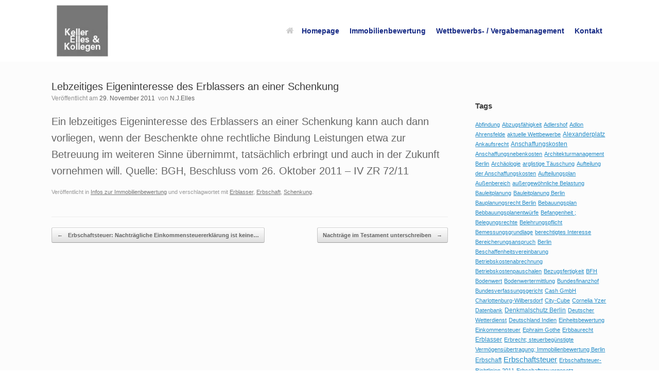

--- FILE ---
content_type: text/html; charset=UTF-8
request_url: https://www.keller-elles.de/lebzeitiges-eigeninteresse-des-erblassers-an-einer-schenkung/
body_size: 80747
content:
<!DOCTYPE html>
<html lang="de">
<head>
	<meta charset="UTF-8" />
	<meta http-equiv="X-UA-Compatible" content="IE=10" />
	<link rel="profile" href="http://gmpg.org/xfn/11" />
	<link rel="pingback" href="https://www.keller-elles.de/xmlrpc.php" />
	<title>Lebzeitiges Eigeninteresse des Erblassers an einer Schenkung</title>
<script type="text/javascript">
/* <![CDATA[ */
window.JetpackScriptData = {"site":{"icon":"https://i0.wp.com/www.keller-elles.de/wp-content/uploads/KEK_Logo_3.2.13-1.jpg?fit=201%2C201\u0026ssl=1\u0026w=64","title":"https://www.keller-elles.de","host":"unknown","is_wpcom_platform":false}};
/* ]]> */
</script>
<meta name='robots' content='max-image-preview:large' />
	<style>img:is([sizes="auto" i], [sizes^="auto," i]) { contain-intrinsic-size: 3000px 1500px }</style>
	<link rel='dns-prefetch' href='//secure.gravatar.com' />
<link rel='dns-prefetch' href='//stats.wp.com' />
<link rel='dns-prefetch' href='//v0.wordpress.com' />
<link rel='preconnect' href='//c0.wp.com' />
<link rel='preconnect' href='//i0.wp.com' />
<link rel="alternate" type="application/rss+xml" title=" &raquo; Feed" href="https://www.keller-elles.de/feed/" />
<link rel="alternate" type="application/rss+xml" title=" &raquo; Kommentar-Feed" href="https://www.keller-elles.de/comments/feed/" />
<script type="text/javascript">
/* <![CDATA[ */
window._wpemojiSettings = {"baseUrl":"https:\/\/s.w.org\/images\/core\/emoji\/16.0.1\/72x72\/","ext":".png","svgUrl":"https:\/\/s.w.org\/images\/core\/emoji\/16.0.1\/svg\/","svgExt":".svg","source":{"concatemoji":"https:\/\/www.keller-elles.de\/wp-includes\/js\/wp-emoji-release.min.js?ver=6.8.3"}};
/*! This file is auto-generated */
!function(s,n){var o,i,e;function c(e){try{var t={supportTests:e,timestamp:(new Date).valueOf()};sessionStorage.setItem(o,JSON.stringify(t))}catch(e){}}function p(e,t,n){e.clearRect(0,0,e.canvas.width,e.canvas.height),e.fillText(t,0,0);var t=new Uint32Array(e.getImageData(0,0,e.canvas.width,e.canvas.height).data),a=(e.clearRect(0,0,e.canvas.width,e.canvas.height),e.fillText(n,0,0),new Uint32Array(e.getImageData(0,0,e.canvas.width,e.canvas.height).data));return t.every(function(e,t){return e===a[t]})}function u(e,t){e.clearRect(0,0,e.canvas.width,e.canvas.height),e.fillText(t,0,0);for(var n=e.getImageData(16,16,1,1),a=0;a<n.data.length;a++)if(0!==n.data[a])return!1;return!0}function f(e,t,n,a){switch(t){case"flag":return n(e,"\ud83c\udff3\ufe0f\u200d\u26a7\ufe0f","\ud83c\udff3\ufe0f\u200b\u26a7\ufe0f")?!1:!n(e,"\ud83c\udde8\ud83c\uddf6","\ud83c\udde8\u200b\ud83c\uddf6")&&!n(e,"\ud83c\udff4\udb40\udc67\udb40\udc62\udb40\udc65\udb40\udc6e\udb40\udc67\udb40\udc7f","\ud83c\udff4\u200b\udb40\udc67\u200b\udb40\udc62\u200b\udb40\udc65\u200b\udb40\udc6e\u200b\udb40\udc67\u200b\udb40\udc7f");case"emoji":return!a(e,"\ud83e\udedf")}return!1}function g(e,t,n,a){var r="undefined"!=typeof WorkerGlobalScope&&self instanceof WorkerGlobalScope?new OffscreenCanvas(300,150):s.createElement("canvas"),o=r.getContext("2d",{willReadFrequently:!0}),i=(o.textBaseline="top",o.font="600 32px Arial",{});return e.forEach(function(e){i[e]=t(o,e,n,a)}),i}function t(e){var t=s.createElement("script");t.src=e,t.defer=!0,s.head.appendChild(t)}"undefined"!=typeof Promise&&(o="wpEmojiSettingsSupports",i=["flag","emoji"],n.supports={everything:!0,everythingExceptFlag:!0},e=new Promise(function(e){s.addEventListener("DOMContentLoaded",e,{once:!0})}),new Promise(function(t){var n=function(){try{var e=JSON.parse(sessionStorage.getItem(o));if("object"==typeof e&&"number"==typeof e.timestamp&&(new Date).valueOf()<e.timestamp+604800&&"object"==typeof e.supportTests)return e.supportTests}catch(e){}return null}();if(!n){if("undefined"!=typeof Worker&&"undefined"!=typeof OffscreenCanvas&&"undefined"!=typeof URL&&URL.createObjectURL&&"undefined"!=typeof Blob)try{var e="postMessage("+g.toString()+"("+[JSON.stringify(i),f.toString(),p.toString(),u.toString()].join(",")+"));",a=new Blob([e],{type:"text/javascript"}),r=new Worker(URL.createObjectURL(a),{name:"wpTestEmojiSupports"});return void(r.onmessage=function(e){c(n=e.data),r.terminate(),t(n)})}catch(e){}c(n=g(i,f,p,u))}t(n)}).then(function(e){for(var t in e)n.supports[t]=e[t],n.supports.everything=n.supports.everything&&n.supports[t],"flag"!==t&&(n.supports.everythingExceptFlag=n.supports.everythingExceptFlag&&n.supports[t]);n.supports.everythingExceptFlag=n.supports.everythingExceptFlag&&!n.supports.flag,n.DOMReady=!1,n.readyCallback=function(){n.DOMReady=!0}}).then(function(){return e}).then(function(){var e;n.supports.everything||(n.readyCallback(),(e=n.source||{}).concatemoji?t(e.concatemoji):e.wpemoji&&e.twemoji&&(t(e.twemoji),t(e.wpemoji)))}))}((window,document),window._wpemojiSettings);
/* ]]> */
</script>
<link rel='stylesheet' id='wp-localseo-css' href='https://www.keller-elles.de/wp-content/plugins/dh-local-seo/css/wp-local-seo.css?ver=6.8.3' type='text/css' media='all' />
<link rel='stylesheet' id='responsive-slider-css' href='https://www.keller-elles.de/wp-content/plugins/responsive-slider/css/responsive-slider.css?ver=0.1' type='text/css' media='all' />
<style id='wp-emoji-styles-inline-css' type='text/css'>

	img.wp-smiley, img.emoji {
		display: inline !important;
		border: none !important;
		box-shadow: none !important;
		height: 1em !important;
		width: 1em !important;
		margin: 0 0.07em !important;
		vertical-align: -0.1em !important;
		background: none !important;
		padding: 0 !important;
	}
</style>
<link rel='stylesheet' id='wp-block-library-css' href='https://c0.wp.com/c/6.8.3/wp-includes/css/dist/block-library/style.min.css' type='text/css' media='all' />
<style id='classic-theme-styles-inline-css' type='text/css'>
/*! This file is auto-generated */
.wp-block-button__link{color:#fff;background-color:#32373c;border-radius:9999px;box-shadow:none;text-decoration:none;padding:calc(.667em + 2px) calc(1.333em + 2px);font-size:1.125em}.wp-block-file__button{background:#32373c;color:#fff;text-decoration:none}
</style>
<style id='pdfemb-pdf-embedder-viewer-style-inline-css' type='text/css'>
.wp-block-pdfemb-pdf-embedder-viewer{max-width:none}

</style>
<link rel='stylesheet' id='mediaelement-css' href='https://c0.wp.com/c/6.8.3/wp-includes/js/mediaelement/mediaelementplayer-legacy.min.css' type='text/css' media='all' />
<link rel='stylesheet' id='wp-mediaelement-css' href='https://c0.wp.com/c/6.8.3/wp-includes/js/mediaelement/wp-mediaelement.min.css' type='text/css' media='all' />
<style id='jetpack-sharing-buttons-style-inline-css' type='text/css'>
.jetpack-sharing-buttons__services-list{display:flex;flex-direction:row;flex-wrap:wrap;gap:0;list-style-type:none;margin:5px;padding:0}.jetpack-sharing-buttons__services-list.has-small-icon-size{font-size:12px}.jetpack-sharing-buttons__services-list.has-normal-icon-size{font-size:16px}.jetpack-sharing-buttons__services-list.has-large-icon-size{font-size:24px}.jetpack-sharing-buttons__services-list.has-huge-icon-size{font-size:36px}@media print{.jetpack-sharing-buttons__services-list{display:none!important}}.editor-styles-wrapper .wp-block-jetpack-sharing-buttons{gap:0;padding-inline-start:0}ul.jetpack-sharing-buttons__services-list.has-background{padding:1.25em 2.375em}
</style>
<style id='global-styles-inline-css' type='text/css'>
:root{--wp--preset--aspect-ratio--square: 1;--wp--preset--aspect-ratio--4-3: 4/3;--wp--preset--aspect-ratio--3-4: 3/4;--wp--preset--aspect-ratio--3-2: 3/2;--wp--preset--aspect-ratio--2-3: 2/3;--wp--preset--aspect-ratio--16-9: 16/9;--wp--preset--aspect-ratio--9-16: 9/16;--wp--preset--color--black: #000000;--wp--preset--color--cyan-bluish-gray: #abb8c3;--wp--preset--color--white: #ffffff;--wp--preset--color--pale-pink: #f78da7;--wp--preset--color--vivid-red: #cf2e2e;--wp--preset--color--luminous-vivid-orange: #ff6900;--wp--preset--color--luminous-vivid-amber: #fcb900;--wp--preset--color--light-green-cyan: #7bdcb5;--wp--preset--color--vivid-green-cyan: #00d084;--wp--preset--color--pale-cyan-blue: #8ed1fc;--wp--preset--color--vivid-cyan-blue: #0693e3;--wp--preset--color--vivid-purple: #9b51e0;--wp--preset--gradient--vivid-cyan-blue-to-vivid-purple: linear-gradient(135deg,rgba(6,147,227,1) 0%,rgb(155,81,224) 100%);--wp--preset--gradient--light-green-cyan-to-vivid-green-cyan: linear-gradient(135deg,rgb(122,220,180) 0%,rgb(0,208,130) 100%);--wp--preset--gradient--luminous-vivid-amber-to-luminous-vivid-orange: linear-gradient(135deg,rgba(252,185,0,1) 0%,rgba(255,105,0,1) 100%);--wp--preset--gradient--luminous-vivid-orange-to-vivid-red: linear-gradient(135deg,rgba(255,105,0,1) 0%,rgb(207,46,46) 100%);--wp--preset--gradient--very-light-gray-to-cyan-bluish-gray: linear-gradient(135deg,rgb(238,238,238) 0%,rgb(169,184,195) 100%);--wp--preset--gradient--cool-to-warm-spectrum: linear-gradient(135deg,rgb(74,234,220) 0%,rgb(151,120,209) 20%,rgb(207,42,186) 40%,rgb(238,44,130) 60%,rgb(251,105,98) 80%,rgb(254,248,76) 100%);--wp--preset--gradient--blush-light-purple: linear-gradient(135deg,rgb(255,206,236) 0%,rgb(152,150,240) 100%);--wp--preset--gradient--blush-bordeaux: linear-gradient(135deg,rgb(254,205,165) 0%,rgb(254,45,45) 50%,rgb(107,0,62) 100%);--wp--preset--gradient--luminous-dusk: linear-gradient(135deg,rgb(255,203,112) 0%,rgb(199,81,192) 50%,rgb(65,88,208) 100%);--wp--preset--gradient--pale-ocean: linear-gradient(135deg,rgb(255,245,203) 0%,rgb(182,227,212) 50%,rgb(51,167,181) 100%);--wp--preset--gradient--electric-grass: linear-gradient(135deg,rgb(202,248,128) 0%,rgb(113,206,126) 100%);--wp--preset--gradient--midnight: linear-gradient(135deg,rgb(2,3,129) 0%,rgb(40,116,252) 100%);--wp--preset--font-size--small: 13px;--wp--preset--font-size--medium: 20px;--wp--preset--font-size--large: 36px;--wp--preset--font-size--x-large: 42px;--wp--preset--spacing--20: 0.44rem;--wp--preset--spacing--30: 0.67rem;--wp--preset--spacing--40: 1rem;--wp--preset--spacing--50: 1.5rem;--wp--preset--spacing--60: 2.25rem;--wp--preset--spacing--70: 3.38rem;--wp--preset--spacing--80: 5.06rem;--wp--preset--shadow--natural: 6px 6px 9px rgba(0, 0, 0, 0.2);--wp--preset--shadow--deep: 12px 12px 50px rgba(0, 0, 0, 0.4);--wp--preset--shadow--sharp: 6px 6px 0px rgba(0, 0, 0, 0.2);--wp--preset--shadow--outlined: 6px 6px 0px -3px rgba(255, 255, 255, 1), 6px 6px rgba(0, 0, 0, 1);--wp--preset--shadow--crisp: 6px 6px 0px rgba(0, 0, 0, 1);}:where(.is-layout-flex){gap: 0.5em;}:where(.is-layout-grid){gap: 0.5em;}body .is-layout-flex{display: flex;}.is-layout-flex{flex-wrap: wrap;align-items: center;}.is-layout-flex > :is(*, div){margin: 0;}body .is-layout-grid{display: grid;}.is-layout-grid > :is(*, div){margin: 0;}:where(.wp-block-columns.is-layout-flex){gap: 2em;}:where(.wp-block-columns.is-layout-grid){gap: 2em;}:where(.wp-block-post-template.is-layout-flex){gap: 1.25em;}:where(.wp-block-post-template.is-layout-grid){gap: 1.25em;}.has-black-color{color: var(--wp--preset--color--black) !important;}.has-cyan-bluish-gray-color{color: var(--wp--preset--color--cyan-bluish-gray) !important;}.has-white-color{color: var(--wp--preset--color--white) !important;}.has-pale-pink-color{color: var(--wp--preset--color--pale-pink) !important;}.has-vivid-red-color{color: var(--wp--preset--color--vivid-red) !important;}.has-luminous-vivid-orange-color{color: var(--wp--preset--color--luminous-vivid-orange) !important;}.has-luminous-vivid-amber-color{color: var(--wp--preset--color--luminous-vivid-amber) !important;}.has-light-green-cyan-color{color: var(--wp--preset--color--light-green-cyan) !important;}.has-vivid-green-cyan-color{color: var(--wp--preset--color--vivid-green-cyan) !important;}.has-pale-cyan-blue-color{color: var(--wp--preset--color--pale-cyan-blue) !important;}.has-vivid-cyan-blue-color{color: var(--wp--preset--color--vivid-cyan-blue) !important;}.has-vivid-purple-color{color: var(--wp--preset--color--vivid-purple) !important;}.has-black-background-color{background-color: var(--wp--preset--color--black) !important;}.has-cyan-bluish-gray-background-color{background-color: var(--wp--preset--color--cyan-bluish-gray) !important;}.has-white-background-color{background-color: var(--wp--preset--color--white) !important;}.has-pale-pink-background-color{background-color: var(--wp--preset--color--pale-pink) !important;}.has-vivid-red-background-color{background-color: var(--wp--preset--color--vivid-red) !important;}.has-luminous-vivid-orange-background-color{background-color: var(--wp--preset--color--luminous-vivid-orange) !important;}.has-luminous-vivid-amber-background-color{background-color: var(--wp--preset--color--luminous-vivid-amber) !important;}.has-light-green-cyan-background-color{background-color: var(--wp--preset--color--light-green-cyan) !important;}.has-vivid-green-cyan-background-color{background-color: var(--wp--preset--color--vivid-green-cyan) !important;}.has-pale-cyan-blue-background-color{background-color: var(--wp--preset--color--pale-cyan-blue) !important;}.has-vivid-cyan-blue-background-color{background-color: var(--wp--preset--color--vivid-cyan-blue) !important;}.has-vivid-purple-background-color{background-color: var(--wp--preset--color--vivid-purple) !important;}.has-black-border-color{border-color: var(--wp--preset--color--black) !important;}.has-cyan-bluish-gray-border-color{border-color: var(--wp--preset--color--cyan-bluish-gray) !important;}.has-white-border-color{border-color: var(--wp--preset--color--white) !important;}.has-pale-pink-border-color{border-color: var(--wp--preset--color--pale-pink) !important;}.has-vivid-red-border-color{border-color: var(--wp--preset--color--vivid-red) !important;}.has-luminous-vivid-orange-border-color{border-color: var(--wp--preset--color--luminous-vivid-orange) !important;}.has-luminous-vivid-amber-border-color{border-color: var(--wp--preset--color--luminous-vivid-amber) !important;}.has-light-green-cyan-border-color{border-color: var(--wp--preset--color--light-green-cyan) !important;}.has-vivid-green-cyan-border-color{border-color: var(--wp--preset--color--vivid-green-cyan) !important;}.has-pale-cyan-blue-border-color{border-color: var(--wp--preset--color--pale-cyan-blue) !important;}.has-vivid-cyan-blue-border-color{border-color: var(--wp--preset--color--vivid-cyan-blue) !important;}.has-vivid-purple-border-color{border-color: var(--wp--preset--color--vivid-purple) !important;}.has-vivid-cyan-blue-to-vivid-purple-gradient-background{background: var(--wp--preset--gradient--vivid-cyan-blue-to-vivid-purple) !important;}.has-light-green-cyan-to-vivid-green-cyan-gradient-background{background: var(--wp--preset--gradient--light-green-cyan-to-vivid-green-cyan) !important;}.has-luminous-vivid-amber-to-luminous-vivid-orange-gradient-background{background: var(--wp--preset--gradient--luminous-vivid-amber-to-luminous-vivid-orange) !important;}.has-luminous-vivid-orange-to-vivid-red-gradient-background{background: var(--wp--preset--gradient--luminous-vivid-orange-to-vivid-red) !important;}.has-very-light-gray-to-cyan-bluish-gray-gradient-background{background: var(--wp--preset--gradient--very-light-gray-to-cyan-bluish-gray) !important;}.has-cool-to-warm-spectrum-gradient-background{background: var(--wp--preset--gradient--cool-to-warm-spectrum) !important;}.has-blush-light-purple-gradient-background{background: var(--wp--preset--gradient--blush-light-purple) !important;}.has-blush-bordeaux-gradient-background{background: var(--wp--preset--gradient--blush-bordeaux) !important;}.has-luminous-dusk-gradient-background{background: var(--wp--preset--gradient--luminous-dusk) !important;}.has-pale-ocean-gradient-background{background: var(--wp--preset--gradient--pale-ocean) !important;}.has-electric-grass-gradient-background{background: var(--wp--preset--gradient--electric-grass) !important;}.has-midnight-gradient-background{background: var(--wp--preset--gradient--midnight) !important;}.has-small-font-size{font-size: var(--wp--preset--font-size--small) !important;}.has-medium-font-size{font-size: var(--wp--preset--font-size--medium) !important;}.has-large-font-size{font-size: var(--wp--preset--font-size--large) !important;}.has-x-large-font-size{font-size: var(--wp--preset--font-size--x-large) !important;}
:where(.wp-block-post-template.is-layout-flex){gap: 1.25em;}:where(.wp-block-post-template.is-layout-grid){gap: 1.25em;}
:where(.wp-block-columns.is-layout-flex){gap: 2em;}:where(.wp-block-columns.is-layout-grid){gap: 2em;}
:root :where(.wp-block-pullquote){font-size: 1.5em;line-height: 1.6;}
</style>
<link rel='stylesheet' id='iw-defaults-css' href='https://www.keller-elles.de/wp-content/plugins/widgets-for-siteorigin/inc/../css/defaults.css?ver=1.4.7' type='text/css' media='all' />
<link rel='stylesheet' id='css3lightbox_style-css' href='https://www.keller-elles.de/wp-content/plugins/css3lightbox/assets/style.css?ver=6.8.3' type='text/css' media='all' />
<link rel='stylesheet' id='turbo-widgets-css' href='https://www.keller-elles.de/wp-content/plugins/turbo-widgets/public/css/turbo-widgets-public.css?ver=2.0.0' type='text/css' media='all' />
<link rel='stylesheet' id='vantage-style-css' href='https://www.keller-elles.de/wp-content/themes/vantage-child/style.css?ver=1.20.31' type='text/css' media='all' />
<link rel='stylesheet' id='font-awesome-css' href='https://www.keller-elles.de/wp-content/themes/vantage/fontawesome/css/font-awesome.css?ver=4.6.2' type='text/css' media='all' />
<link rel='stylesheet' id='siteorigin-mobilenav-css' href='https://www.keller-elles.de/wp-content/themes/vantage/inc/mobilenav/css/mobilenav.css?ver=1.20.31' type='text/css' media='all' />
<link rel='stylesheet' id='taxopress-frontend-css-css' href='https://www.keller-elles.de/wp-content/plugins/simple-tags/assets/frontend/css/frontend.css?ver=3.37.2' type='text/css' media='all' />
<script type="text/javascript" src="https://c0.wp.com/c/6.8.3/wp-includes/js/jquery/jquery.min.js" id="jquery-core-js"></script>
<script type="text/javascript" src="https://c0.wp.com/c/6.8.3/wp-includes/js/jquery/jquery-migrate.min.js" id="jquery-migrate-js"></script>
<script type="text/javascript" src="https://www.keller-elles.de/wp-content/plugins/turbo-widgets/public/js/turbo-widgets-public.js?ver=2.0.0" id="turbo-widgets-js"></script>
<!--[if lt IE 9]>
<script type="text/javascript" src="https://www.keller-elles.de/wp-content/themes/vantage/js/html5.min.js?ver=3.7.3" id="vantage-html5-js"></script>
<![endif]-->
<!--[if (gte IE 6)&(lte IE 8)]>
<script type="text/javascript" src="https://www.keller-elles.de/wp-content/themes/vantage/js/selectivizr.min.js?ver=1.0.3b" id="vantage-selectivizr-js"></script>
<![endif]-->
<script type="text/javascript" id="siteorigin-mobilenav-js-extra">
/* <![CDATA[ */
var mobileNav = {"search":{"url":"https:\/\/www.keller-elles.de","placeholder":"Suchen"},"text":{"navigate":"Men\u00fc","back":"Zur\u00fcck","close":"Schlie\u00dfen"},"nextIconUrl":"https:\/\/www.keller-elles.de\/wp-content\/themes\/vantage\/inc\/mobilenav\/images\/next.png","mobileMenuClose":"<i class=\"fa fa-times\"><\/i>"};
/* ]]> */
</script>
<script type="text/javascript" src="https://www.keller-elles.de/wp-content/themes/vantage/inc/mobilenav/js/mobilenav.min.js?ver=1.20.31" id="siteorigin-mobilenav-js"></script>
<script type="text/javascript" src="https://www.keller-elles.de/wp-content/plugins/simple-tags/assets/frontend/js/frontend.js?ver=3.37.2" id="taxopress-frontend-js-js"></script>
<link rel="https://api.w.org/" href="https://www.keller-elles.de/wp-json/" /><link rel="alternate" title="JSON" type="application/json" href="https://www.keller-elles.de/wp-json/wp/v2/posts/3931" /><link rel="EditURI" type="application/rsd+xml" title="RSD" href="https://www.keller-elles.de/xmlrpc.php?rsd" />
<meta name="generator" content="WordPress 6.8.3" />
<link rel="canonical" href="https://www.keller-elles.de/lebzeitiges-eigeninteresse-des-erblassers-an-einer-schenkung/" />
<link rel='shortlink' href='https://wp.me/p12PFC-11p' />
<link rel="alternate" title="oEmbed (JSON)" type="application/json+oembed" href="https://www.keller-elles.de/wp-json/oembed/1.0/embed?url=https%3A%2F%2Fwww.keller-elles.de%2Flebzeitiges-eigeninteresse-des-erblassers-an-einer-schenkung%2F" />
<link rel="alternate" title="oEmbed (XML)" type="text/xml+oembed" href="https://www.keller-elles.de/wp-json/oembed/1.0/embed?url=https%3A%2F%2Fwww.keller-elles.de%2Flebzeitiges-eigeninteresse-des-erblassers-an-einer-schenkung%2F&#038;format=xml" />
<script language="JavaScript" type="text/javascript" src="https://www.keller-elles.de/wp-content/plugins/sociable-zyblog-edition/js/description_selection.js"></script><link rel="stylesheet" type="text/css" media="screen" href="https://www.keller-elles.de/wp-content/plugins/sociable-zyblog-edition/css/sociable.css" />	<style>img#wpstats{display:none}</style>
		<meta name="viewport" content="width=device-width, initial-scale=1" />			<style type="text/css">
				.so-mobilenav-mobile + * { display: none; }
				@media screen and (max-width: 480px) { .so-mobilenav-mobile + * { display: block; } .so-mobilenav-standard + * { display: none; } .site-navigation #search-icon { display: none; } .has-menu-search .main-navigation ul { margin-right: 0 !important; }
				
									.masthead-logo-in-menu .full-container { display: flex; justify-content: space-between; }
								}
			</style>
		
<!-- Jetpack Open Graph Tags -->
<meta property="og:type" content="article" />
<meta property="og:title" content="Lebzeitiges Eigeninteresse des Erblassers an einer Schenkung" />
<meta property="og:url" content="https://www.keller-elles.de/lebzeitiges-eigeninteresse-des-erblassers-an-einer-schenkung/" />
<meta property="og:description" content="Ein lebzeitiges Eigeninteresse des Erblassers an einer Schenkung kann auch dann vorliegen, wenn der Beschenkte ohne rechtliche Bindung Leistungen etwa zur Betreuung im weiteren Sinne übernimmt, tat…" />
<meta property="article:published_time" content="2011-11-29T12:19:40+00:00" />
<meta property="article:modified_time" content="2017-07-14T15:37:16+00:00" />
<meta property="og:image" content="https://i0.wp.com/www.keller-elles.de/wp-content/uploads/KEK_Logo_3.2.13-1.jpg?fit=201%2C201&#038;ssl=1" />
<meta property="og:image:width" content="201" />
<meta property="og:image:height" content="201" />
<meta property="og:image:alt" content="" />
<meta property="og:locale" content="de_DE" />
<meta name="twitter:text:title" content="Lebzeitiges Eigeninteresse des Erblassers an einer Schenkung" />
<meta name="twitter:image" content="https://i0.wp.com/www.keller-elles.de/wp-content/uploads/KEK_Logo_3.2.13-1.jpg?fit=201%2C201&amp;ssl=1" />
<meta name="twitter:card" content="summary" />

<!-- End Jetpack Open Graph Tags -->
		<style type="text/css" media="screen">
			#footer-widgets .widget { width: 100%; }
			#masthead-widgets .widget { width: 100%; }
		</style>
		<style type="text/css" id="customizer-css">#masthead .hgroup .support-text, #masthead .hgroup .site-description { font-size: 18px } .entry-content { font-size: 20px } .entry-content h1, .entry-content h2, .entry-content h3, .entry-content h4, .entry-content h5, .entry-content h6, #comments .commentlist article .comment-author a, #comments .commentlist article .comment-author, #comments-title, #reply-title, #commentform label { color: #1e73be } #comments-title, #reply-title { border-bottom-color: #1e73be } .entry-content h1 { font-size: 30px } .entry-content h2 { font-size: 28px } .entry-content h3 { font-size: 24px } .entry-content h4 { font-size: 22px } .entry-content h5 { font-size: 20px } .entry-content h6 { font-size: 16px } #masthead .hgroup { padding-top: 10px; padding-bottom: 10px } .entry-content a:hover, .textwidget a:hover { text-decoration: underline } div[class^="menu-"][class$="-container"] { margin-left: auto } .main-navigation, .site-header .shopping-cart-dropdown { background-color: #ffffff } .main-navigation a, .site-header .shopping-cart-link [class^="fa fa-"], .site-header .shopping-cart-dropdown .widget .product_list_widget li.mini_cart_item, .site-header .shopping-cart-dropdown .widget .total { color: #152984 } .main-navigation ul ul { background-color: #ffffff } .main-navigation ul li a { padding-top: 10px; padding-bottom: 10px } .main-navigation ul li a, #masthead.masthead-logo-in-menu .logo { padding-left: 10px; padding-right: 10px } .main-navigation ul li { font-size: 14px } a.button, button, html input[type="button"], input[type="reset"], input[type="submit"], .post-navigation a, #image-navigation a, article.post .more-link, article.page .more-link, .paging-navigation a, .woocommerce #page-wrapper .button, .woocommerce a.button, .woocommerce .checkout-button, .woocommerce input.button, #infinite-handle span button { text-shadow: none } a.button, button, html input[type="button"], input[type="reset"], input[type="submit"], .post-navigation a, #image-navigation a, article.post .more-link, article.page .more-link, .paging-navigation a, .woocommerce #page-wrapper .button, .woocommerce a.button, .woocommerce .checkout-button, .woocommerce input.button, .woocommerce #respond input#submit.alt, .woocommerce a.button.alt, .woocommerce button.button.alt, .woocommerce input.button.alt, #infinite-handle span { -webkit-box-shadow: none; -moz-box-shadow: none; box-shadow: none } #masthead-widgets .widget .widget-title { color: #383838 } #colophon, body.layout-full { background-color: #ffffff } #footer-widgets .widget .widget-title { color: #0b1744 } #footer-widgets .widget { color: #000000 } #colophon .widget_nav_menu .menu-item a { border-color: #000000 } #footer-widgets .widget a:hover, #footer-widgets .widget a:focus, #footer-widgets .widget a:active { color: #dd3333 } #colophon #theme-attribution a, #colophon #site-info a { color: #48e5ea } </style><link rel="icon" href="https://i0.wp.com/www.keller-elles.de/wp-content/uploads/KEK_Logo_3.2.13-1.jpg?fit=32%2C32&#038;ssl=1" sizes="32x32" />
<link rel="icon" href="https://i0.wp.com/www.keller-elles.de/wp-content/uploads/KEK_Logo_3.2.13-1.jpg?fit=192%2C192&#038;ssl=1" sizes="192x192" />
<link rel="apple-touch-icon" href="https://i0.wp.com/www.keller-elles.de/wp-content/uploads/KEK_Logo_3.2.13-1.jpg?fit=180%2C180&#038;ssl=1" />
<meta name="msapplication-TileImage" content="https://i0.wp.com/www.keller-elles.de/wp-content/uploads/KEK_Logo_3.2.13-1.jpg?fit=201%2C201&#038;ssl=1" />
</head>

<body class="wp-singular post-template-default single single-post postid-3931 single-format-standard wp-custom-logo wp-theme-vantage wp-child-theme-vantage-child metaslider-plugin responsive layout-full no-js has-sidebar panels-style-force-full page-layout-default mobilenav">


<div id="page-wrapper">

	<a class="skip-link screen-reader-text" href="#content">Zum Inhalt springen</a>

	
	
		
<header id="masthead" class="site-header masthead-logo-in-menu  unconstrained-logo" role="banner">

	
<nav class="site-navigation main-navigation primary use-vantage-sticky-menu use-sticky-menu mobile-navigation">

	<div class="full-container">
							<div class="logo-in-menu-wrapper">
				<a href="https://www.keller-elles.de/" title="" rel="home" class="logo"><img src="https://i0.wp.com/www.keller-elles.de/wp-content/uploads/KEK_Logo_3.2.13-e1369400050276.jpg?fit=100%2C100&amp;ssl=1"  class="logo-no-height-constrain"  width="100"  height="100"  alt="Immobilienbewertung Berlin www.keller-elles.de"  /></a>
							</div>
		
		<div class="main-navigation-container">
			<div id="so-mobilenav-standard-1" data-id="1" class="so-mobilenav-standard"></div><div class="menu-hauptmenue-container"><ul id="menu-hauptmenue" class="menu"><li id="menu-item-2591321" class="menu-item menu-item-type-post_type menu-item-object-page menu-item-home menu-item-2591321"><a href="https://www.keller-elles.de/"><span class="fa fa-home"></span>Homepage</a></li>
<li id="menu-item-6776" class="menu-item menu-item-type-post_type menu-item-object-page menu-item-has-children menu-item-6776"><a href="https://www.keller-elles.de/leistungsangebot/">Immobilienbewertung</a>
<ul class="sub-menu">
	<li id="menu-item-6773" class="menu-item menu-item-type-post_type menu-item-object-page menu-item-has-children menu-item-6773"><a href="https://www.keller-elles.de/bueroprofil/">Büroprofil</a>
	<ul class="sub-menu">
		<li id="menu-item-6774" class="menu-item menu-item-type-post_type menu-item-object-page menu-item-6774"><a href="https://www.keller-elles.de/bueroprofil/renate-m-keller/">Renate M. Keller</a></li>
		<li id="menu-item-6775" class="menu-item menu-item-type-post_type menu-item-object-page menu-item-6775"><a href="https://www.keller-elles.de/?page_id=28">Norbert J. Elles</a></li>
	</ul>
</li>
	<li id="menu-item-6777" class="menu-item menu-item-type-post_type menu-item-object-page menu-item-6777"><a href="https://www.keller-elles.de/leistungsangebot/anlaesse/">Anlässe</a></li>
	<li id="menu-item-1737524" class="menu-item menu-item-type-post_type menu-item-object-page menu-item-1737524"><a href="https://www.keller-elles.de/?page_id=1737464">Honorar/Kosten</a></li>
	<li id="menu-item-6778" class="menu-item menu-item-type-post_type menu-item-object-page menu-item-6778"><a href="https://www.keller-elles.de/leistungsangebot/objektarten/">Objektarten</a></li>
</ul>
</li>
<li id="menu-item-6781" class="menu-item menu-item-type-post_type menu-item-object-page menu-item-has-children menu-item-6781"><a href="https://www.keller-elles.de/wettbewerbs-vergabemanagement/">Wettbewerbs- / Vergabemanagement</a>
<ul class="sub-menu">
	<li id="menu-item-6784" class="menu-item menu-item-type-post_type menu-item-object-page menu-item-has-children menu-item-6784"><a href="https://www.keller-elles.de/wettbewerbe-archiv-3/">Wettbewerbe / Auswahl / Übersicht</a>
	<ul class="sub-menu">
		<li id="menu-item-2199154" class="menu-item menu-item-type-post_type menu-item-object-page menu-item-2199154"><a href="https://www.keller-elles.de/wettbewerbe-in-berlin-mitte-und-friedrichshain-kreuzberg/">Wettbewerbe in Berlin Mitte und Friedrichshain-Kreuzberg</a></li>
		<li id="menu-item-2199189" class="menu-item menu-item-type-post_type menu-item-object-page menu-item-2199189"><a href="https://www.keller-elles.de/fischerinsel-oeffentliche-freianlagen-berlin-mitte/">Fischerinsel – öffentliche Freianlagen Berlin Mitte</a></li>
		<li id="menu-item-2198902" class="menu-item menu-item-type-post_type menu-item-object-page menu-item-2198902"><a href="https://www.keller-elles.de/spore/">Spore Initiative und Haus für gemeinnützigen Journalismus</a></li>
		<li id="menu-item-1787083" class="menu-item menu-item-type-post_type menu-item-object-page menu-item-1787083"><a href="https://www.keller-elles.de/east-side-tower-berlin-friedrichshain/">East Side Tower Berlin Friedrichshain</a></li>
		<li id="menu-item-1787610" class="menu-item menu-item-type-post_type menu-item-object-page menu-item-1787610"><a href="https://www.keller-elles.de/neugestaltung-ausstellungs-und-servicebereiche-des-beethoven-hauses-in-bonn/">Neugestaltung Ausstellungs- und Servicebereiche des Beethoven-Hauses in Bonn</a></li>
		<li id="menu-item-1787641" class="menu-item menu-item-type-post_type menu-item-object-page menu-item-1787641"><a href="https://www.keller-elles.de/sartorius-quartier-goettingen-bueroturm-an-der-warschauer-bruecke/">Sartorius Quartier Göttingen Büroturm an der Warschauer Brücke</a></li>
		<li id="menu-item-1649087" class="menu-item menu-item-type-post_type menu-item-object-page menu-item-1649087"><a href="https://www.keller-elles.de/grundschule-bornstedter-feld-ii-2/">Grundschule, Bornstedter Feld II, Potsdam</a></li>
		<li id="menu-item-1630915" class="menu-item menu-item-type-post_type menu-item-object-page menu-item-1630915"><a href="https://www.keller-elles.de/sporthallen-kniprodestrasse-pankow-nichtoffener-kunstwettbewerb/">Sporthallen Kniprodestraße Pankow</a></li>
		<li id="menu-item-1633818" class="menu-item menu-item-type-post_type menu-item-object-page menu-item-1633818"><a href="https://www.keller-elles.de/wohnanlage-georg-hermann-allee-baufeld-wa-3-potsdam-2/">Wohnanlage Georg-Hermann-Allee, Baufeld WA 3, Potsdam</a></li>
		<li id="menu-item-1633883" class="menu-item menu-item-type-post_type menu-item-object-page menu-item-1633883"><a href="https://www.keller-elles.de/hotel-und-wohnbebauung-stralauer-platz-35-berlin-friedrichshain-kreuzberg/">Ho­tel und Wohn­be­bau­ung Stralau­er Platz 35 Ber­lin Fried­richs­hain-Kreuz­berg</a></li>
		<li id="menu-item-1634160" class="menu-item menu-item-type-post_type menu-item-object-page menu-item-1634160"><a href="https://www.keller-elles.de/grand-central-berlin-buerogebaeude-und-hotel-am-hauptbahnhof-berlin-mitte/">Grand Central Berlin Bürogebäude und Hotel am Hauptbahnhof Berlin-Mitte</a></li>
		<li id="menu-item-1638008" class="menu-item menu-item-type-post_type menu-item-object-page menu-item-1638008"><a href="https://www.keller-elles.de/planungswerkstatt-im-dialog-lustgarten-potsdam-3/">Planungswerkstatt im Dialog Lustgarten Potsdam</a></li>
		<li id="menu-item-1634296" class="menu-item menu-item-type-post_type menu-item-object-page menu-item-1634296"><a href="https://www.keller-elles.de/deutscher-wetterdienst-neubau-der-niederlassung-potsdam-2/">Deutscher Wetterdienst Neubau der Niederlassung Potsdam</a></li>
		<li id="menu-item-1634305" class="menu-item menu-item-type-post_type menu-item-object-page menu-item-1634305"><a href="https://www.keller-elles.de/wohnbebauung-am-schragen-potsdam/">Wohnbebauung Am Schragen, Baufeld WA 7, Potsdam</a></li>
		<li id="menu-item-1788380" class="menu-item menu-item-type-post_type menu-item-object-page menu-item-1788380"><a href="https://www.keller-elles.de/volt-berlin-future-urban-home-of-brands-lifestyle-food-leisure-alexander-voltairestrasze-berlin-mitte/">VOLT Berlin FUTURE URBAN HOME  of brands, lifestyle, food &#038; leisure Alexander-/ Voltairestraße Berlin-Mitte</a></li>
	</ul>
</li>
	<li id="menu-item-6785" class="menu-item menu-item-type-post_type menu-item-object-page menu-item-6785"><a href="https://www.keller-elles.de/vergabemanagement/">VgV (VOF) Verfahren / Referenzen</a></li>
</ul>
</li>
<li id="menu-item-1718466" class="menu-item menu-item-type-post_type menu-item-object-page menu-item-has-children menu-item-1718466"><a href="https://www.keller-elles.de/kontakt-2/">Kontakt</a>
<ul class="sub-menu">
	<li id="menu-item-869538" class="menu-item menu-item-type-post_type menu-item-object-page menu-item-869538"><a href="https://www.keller-elles.de/kontakt/">Impressum</a></li>
	<li id="menu-item-869532" class="menu-item menu-item-type-post_type menu-item-object-page menu-item-privacy-policy menu-item-869532"><a rel="privacy-policy" href="https://www.keller-elles.de/datenschutz/">Datenschutz</a></li>
</ul>
</li>
</ul></div><div id="so-mobilenav-mobile-1" data-id="1" class="so-mobilenav-mobile"></div><div class="menu-mobilenav-container"><ul id="mobile-nav-item-wrap-1" class="menu"><li><a href="#" class="mobilenav-main-link" data-id="1"><span class="mobile-nav-icon"></span><span class="mobilenav-main-link-text">Menü</span></a></li></ul></div>		</div>

					</div>
</nav><!-- .site-navigation .main-navigation -->

</header><!-- #masthead .site-header -->

	
	
	
	
	<div id="main" class="site-main">
		<div class="full-container">
			
<div id="primary" class="content-area">
	<div id="content" class="site-content" role="main">

		
		
<article id="post-3931" class="post post-3931 type-post status-publish format-standard hentry category-infos-immobilienbewertung tag-erblasser tag-erbschaft tag-schenkung">

	<div class="entry-main">

		
					<header class="entry-header">

				
									<h1 class="entry-title">Lebzeitiges Eigeninteresse des Erblassers an einer Schenkung</h1>
				
									<div class="entry-meta">
						Veröffentlicht am <a href="https://www.keller-elles.de/lebzeitiges-eigeninteresse-des-erblassers-an-einer-schenkung/" title="13:19" rel="bookmark"><time class="entry-date" datetime="2011-11-29T13:19:40+01:00">29. November 2011</time></a><time class="updated" datetime="2017-07-14T17:37:16+02:00">14. Juli 2017</time> ﻿<span class="byline"> von <span class="author vcard"><a class="url fn n" href="https://www.keller-elles.de/author/n-j-elles/" title="Alle Beiträge von N.J.Elles anzeigen" rel="author">N.J.Elles</a></span></span> 					</div><!-- .entry-meta -->
				
			</header><!-- .entry-header -->
		
		<div class="entry-content">
			<p>Ein lebzeitiges Eigeninteresse des Erblassers an einer Schenkung kann auch dann vorliegen, wenn der Beschenkte ohne rechtliche Bindung Leistungen etwa zur Betreuung im weiteren Sinne übernimmt, tatsächlich erbringt und auch in der Zukunft vornehmen will. Quelle: BGH, Beschluss vom 26. Oktober 2011 &#8211; IV ZR 72/11</p>
					</div><!-- .entry-content -->

					<div class="entry-categories">
				Veröffentlicht in <a href="https://www.keller-elles.de/Themen/infos-immobilienbewertung/" rel="category tag">Infos zur Immobilienbewertung</a> und verschlagwortet mit <a href="https://www.keller-elles.de/Schlagworte/erblasser/" rel="tag">Erblasser</a>, <a href="https://www.keller-elles.de/Schlagworte/erbschaft/" rel="tag">Erbschaft</a>, <a href="https://www.keller-elles.de/Schlagworte/schenkung/" rel="tag">Schenkung</a>.			</div>
		
		
		
	</div>

</article><!-- #post-3931 -->

				<nav id="nav-below" class="site-navigation post-navigation">
			<h2 class="assistive-text">Beitragsnavigation</h2>

			
				<div class="single-nav-wrapper">
					<div class="nav-previous"><a href="https://www.keller-elles.de/erbschaftsteuer-nachtraegliche-einkommensteuererklaerung-ist-keine-nachlassverbindlichkeit/" rel="prev"><span class="meta-nav">&larr;</span> Erbschaftsteuer: Nachträgliche Einkommensteuererklärung ist keine&hellip;</a></div>					<div class="nav-next"><a href="https://www.keller-elles.de/nachtraege-im-testament-unterschreiben/" rel="next">Nachträge im Testament unterschreiben <span class="meta-nav">&rarr;</span></a></div>				</div>

			
		</nav><!-- #nav-below -->
		
		
		

	</div><!-- #content .site-content -->
</div><!-- #primary .content-area -->


<div id="secondary" class="widget-area" role="complementary">
		<aside id="sow-editor-2" class="widget widget_sow-editor"><div
			
			class="so-widget-sow-editor so-widget-sow-editor-base"
			
		>
<div class="siteorigin-widget-tinymce textwidget">
	</div>
</div></aside><aside id="tw-3" class="widget tw"><h3 class="widget-title">Tags</h3><div class="tw"><a href="https://www.keller-elles.de/Schlagworte/abfindung/" class="tw-tag tag-link-1377" title="1 topics" rel="tag" style="font-size: 8pt;">Abfindung</a>
<a href="https://www.keller-elles.de/Schlagworte/abzugsfaehigkeit/" class="tw-tag tag-link-59" title="1 topics" rel="tag" style="font-size: 8pt;">Abzugsfähigkeit</a>
<a href="https://www.keller-elles.de/Schlagworte/adlershof/" class="tw-tag tag-link-993" title="1 topics" rel="tag" style="font-size: 8pt;">Adlershof</a>
<a href="https://www.keller-elles.de/Schlagworte/adlon/" class="tw-tag tag-link-1325" title="1 topics" rel="tag" style="font-size: 8pt;">Adlon</a>
<a href="https://www.keller-elles.de/Schlagworte/ahrensfelde/" class="tw-tag tag-link-1356" title="1 topics" rel="tag" style="font-size: 8pt;">Ahrensfelde</a>
<a href="https://www.keller-elles.de/Schlagworte/aktuelle-wettbewerbe/" class="tw-tag tag-link-549" title="1 topics" rel="tag" style="font-size: 8pt;">aktuelle Wettbewerbe</a>
<a href="https://www.keller-elles.de/Schlagworte/alexanderplatz/" class="tw-tag tag-link-19" title="2 topics" rel="tag" style="font-size: 8.7777777777778pt;">Alexanderplatz</a>
<a href="https://www.keller-elles.de/Schlagworte/ankaufsrecht/" class="tw-tag tag-link-1227" title="1 topics" rel="tag" style="font-size: 8pt;">Ankaufsrecht</a>
<a href="https://www.keller-elles.de/Schlagworte/anschaffungskosten/" class="tw-tag tag-link-735" title="2 topics" rel="tag" style="font-size: 8.7777777777778pt;">Anschaffungskosten</a>
<a href="https://www.keller-elles.de/Schlagworte/anschaffungsnebenkosten/" class="tw-tag tag-link-1507" title="1 topics" rel="tag" style="font-size: 8pt;">Anschaffungsnebenkosten</a>
<a href="https://www.keller-elles.de/Schlagworte/architekturmanagement-berlin/" class="tw-tag tag-link-2243" title="1 topics" rel="tag" style="font-size: 8pt;">Architekturmanagement Berlin</a>
<a href="https://www.keller-elles.de/Schlagworte/archaeologie/" class="tw-tag tag-link-891" title="1 topics" rel="tag" style="font-size: 8pt;">Archäologie</a>
<a href="https://www.keller-elles.de/Schlagworte/arglistige-taeuschung/" class="tw-tag tag-link-983" title="1 topics" rel="tag" style="font-size: 8pt;">arglistige Täuschung</a>
<a href="https://www.keller-elles.de/Schlagworte/aufteilung-der-anschaffungskosten/" class="tw-tag tag-link-1509" title="1 topics" rel="tag" style="font-size: 8pt;">Aufteilung der Anschaffungskosten</a>
<a href="https://www.keller-elles.de/Schlagworte/aufteilungsplan/" class="tw-tag tag-link-2404" title="1 topics" rel="tag" style="font-size: 8pt;">Aufteilungsplan</a>
<a href="https://www.keller-elles.de/Schlagworte/auszenbereich/" class="tw-tag tag-link-2098" title="1 topics" rel="tag" style="font-size: 8pt;">Außenbereich</a>
<a href="https://www.keller-elles.de/Schlagworte/auszergewoehnliche-belastung/" class="tw-tag tag-link-2023" title="1 topics" rel="tag" style="font-size: 8pt;">außergewöhnliche Belastung</a>
<a href="https://www.keller-elles.de/Schlagworte/bauleitplanung/" class="tw-tag tag-link-995" title="1 topics" rel="tag" style="font-size: 8pt;">Bauleitplanung</a>
<a href="https://www.keller-elles.de/Schlagworte/bauleitplanung-berlin/" class="tw-tag tag-link-2333" title="1 topics" rel="tag" style="font-size: 8pt;">Bauleitplanung Berlin</a>
<a href="https://www.keller-elles.de/Schlagworte/bauplanungsrecht-berlin/" class="tw-tag tag-link-2097" title="1 topics" rel="tag" style="font-size: 8pt;">Bauplanungsrecht Berlin</a>
<a href="https://www.keller-elles.de/Schlagworte/bebauungsplan/" class="tw-tag tag-link-313" title="1 topics" rel="tag" style="font-size: 8pt;">Bebauungsplan</a>
<a href="https://www.keller-elles.de/Schlagworte/bebbauungsplanentwuerfe/" class="tw-tag tag-link-996" title="1 topics" rel="tag" style="font-size: 8pt;">Bebbauungsplanentwürfe</a>
<a href="https://www.keller-elles.de/Schlagworte/befangenheit/" class="tw-tag tag-link-1388" title="1 topics" rel="tag" style="font-size: 8pt;">Befangenheit ;</a>
<a href="https://www.keller-elles.de/Schlagworte/belegungsrechte/" class="tw-tag tag-link-2439" title="1 topics" rel="tag" style="font-size: 8pt;">Belegungsrechte</a>
<a href="https://www.keller-elles.de/Schlagworte/belehrungspflicht/" class="tw-tag tag-link-1572" title="1 topics" rel="tag" style="font-size: 8pt;">Belehrungspflicht</a>
<a href="https://www.keller-elles.de/Schlagworte/bemessungsgrundlage/" class="tw-tag tag-link-2403" title="1 topics" rel="tag" style="font-size: 8pt;">Bemessungsgrundlage</a>
<a href="https://www.keller-elles.de/Schlagworte/berechtigtes-interesse/" class="tw-tag tag-link-689" title="1 topics" rel="tag" style="font-size: 8pt;">berechtigtes Interesse</a>
<a href="https://www.keller-elles.de/Schlagworte/bereicherungsanspruch/" class="tw-tag tag-link-1419" title="1 topics" rel="tag" style="font-size: 8pt;">Bereicherungsanspruch</a>
<a href="https://www.keller-elles.de/Schlagworte/berlin/" class="tw-tag tag-link-79" title="1 topics" rel="tag" style="font-size: 8pt;">Berlin</a>
<a href="https://www.keller-elles.de/Schlagworte/beschaffenheitsvereinbarung/" class="tw-tag tag-link-589" title="1 topics" rel="tag" style="font-size: 8pt;">Beschaffenheitsvereinbarung</a>
<a href="https://www.keller-elles.de/Schlagworte/betriebskostenabrechnung/" class="tw-tag tag-link-634" title="1 topics" rel="tag" style="font-size: 8pt;">Betriebskostenabrechnung</a>
<a href="https://www.keller-elles.de/Schlagworte/betriebskostenpauschalen/" class="tw-tag tag-link-929" title="1 topics" rel="tag" style="font-size: 8pt;">Betriebskostenpauschalen</a>
<a href="https://www.keller-elles.de/Schlagworte/bezugsfertigkeit/" class="tw-tag tag-link-2057" title="1 topics" rel="tag" style="font-size: 8pt;">Bezugsfertigkeit</a>
<a href="https://www.keller-elles.de/Schlagworte/bfh/" class="tw-tag tag-link-1092" title="1 topics" rel="tag" style="font-size: 8pt;">BFH</a>
<a href="https://www.keller-elles.de/Schlagworte/bodenwert/" class="tw-tag tag-link-890" title="1 topics" rel="tag" style="font-size: 8pt;">Bodenwert</a>
<a href="https://www.keller-elles.de/Schlagworte/bodenwertermittlung/" class="tw-tag tag-link-1045" title="1 topics" rel="tag" style="font-size: 8pt;">Bodenwertermittlung</a>
<a href="https://www.keller-elles.de/Schlagworte/bundesfinanzhof/" class="tw-tag tag-link-164" title="1 topics" rel="tag" style="font-size: 8pt;">Bundesfinanzhof</a>
<a href="https://www.keller-elles.de/Schlagworte/bundesverfassungsgericht/" class="tw-tag tag-link-1066" title="1 topics" rel="tag" style="font-size: 8pt;">Bundesverfassungsgericht</a>
<a href="https://www.keller-elles.de/Schlagworte/cash-gmbh/" class="tw-tag tag-link-2123" title="1 topics" rel="tag" style="font-size: 8pt;">Cash GmbH</a>
<a href="https://www.keller-elles.de/Schlagworte/charlottenburg-wilbersdorf/" class="tw-tag tag-link-2328" title="1 topics" rel="tag" style="font-size: 8pt;">Charlottenburg-Wilbersdorf</a>
<a href="https://www.keller-elles.de/Schlagworte/city-cube/" class="tw-tag tag-link-2357" title="1 topics" rel="tag" style="font-size: 8pt;">City-Cube</a>
<a href="https://www.keller-elles.de/Schlagworte/cornelia-yzer/" class="tw-tag tag-link-2359" title="1 topics" rel="tag" style="font-size: 8pt;">Cornelia Yzer</a>
<a href="https://www.keller-elles.de/Schlagworte/datenbank/" class="tw-tag tag-link-2338" title="1 topics" rel="tag" style="font-size: 8pt;">Datenbank</a>
<a href="https://www.keller-elles.de/Schlagworte/denkmalschutz-berlin/" class="tw-tag tag-link-1740" title="2 topics" rel="tag" style="font-size: 8.7777777777778pt;">Denkmalschutz Berlin</a>
<a href="https://www.keller-elles.de/Schlagworte/deutscher-wetterdienst/" class="tw-tag tag-link-2410" title="1 topics" rel="tag" style="font-size: 8pt;">Deutscher Wetterdienst</a>
<a href="https://www.keller-elles.de/Schlagworte/deutschland-indien/" class="tw-tag tag-link-547" title="1 topics" rel="tag" style="font-size: 8pt;">Deutschland Indien</a>
<a href="https://www.keller-elles.de/Schlagworte/einheitsbewertung/" class="tw-tag tag-link-1067" title="1 topics" rel="tag" style="font-size: 8pt;">Einheitsbewertung</a>
<a href="https://www.keller-elles.de/Schlagworte/einkommensteuer/" class="tw-tag tag-link-1228" title="1 topics" rel="tag" style="font-size: 8pt;">Einkommensteuer</a>
<a href="https://www.keller-elles.de/Schlagworte/ephraim-gothe/" class="tw-tag tag-link-2306" title="1 topics" rel="tag" style="font-size: 8pt;">Ephraim Gothe</a>
<a href="https://www.keller-elles.de/Schlagworte/erbbaurecht/" class="tw-tag tag-link-739" title="1 topics" rel="tag" style="font-size: 8pt;">Erbbaurecht</a>
<a href="https://www.keller-elles.de/Schlagworte/erblasser/" class="tw-tag tag-link-1476" title="2 topics" rel="tag" style="font-size: 8.7777777777778pt;">Erblasser</a>
<a href="https://www.keller-elles.de/Schlagworte/erbrecht-steuerbeguenstigte-vermoegensuebertragung-immobilienbewertung-berlin/" class="tw-tag tag-link-2094" title="1 topics" rel="tag" style="font-size: 8pt;">Erbrecht; steuerbegünstigte Vermögensübertragung; Immobilienbewertung Berlin</a>
<a href="https://www.keller-elles.de/Schlagworte/erbschaft/" class="tw-tag tag-link-624" title="2 topics" rel="tag" style="font-size: 8.7777777777778pt;">Erbschaft</a>
<a href="https://www.keller-elles.de/Schlagworte/erbschaftsteuer/" class="tw-tag tag-link-695" title="5 topics" rel="tag" style="font-size: 11.111111111111pt;">Erbschaftsteuer</a>
<a href="https://www.keller-elles.de/Schlagworte/erbschaftsteuer-richtlinien-2011/" class="tw-tag tag-link-1374" title="1 topics" rel="tag" style="font-size: 8pt;">Erbschaftsteuer-Richtlinien 2011</a>
<a href="https://www.keller-elles.de/Schlagworte/erbschaftsteuergesetz/" class="tw-tag tag-link-1457" title="1 topics" rel="tag" style="font-size: 8pt;">Erbschaftsteuergesetz</a>
<a href="https://www.keller-elles.de/Schlagworte/erbschaftsteuerreformgesetz/" class="tw-tag tag-link-696" title="2 topics" rel="tag" style="font-size: 8.7777777777778pt;">Erbschaftsteuerreformgesetz</a>
<a href="https://www.keller-elles.de/Schlagworte/erbschein/" class="tw-tag tag-link-1459" title="1 topics" rel="tag" style="font-size: 8pt;">Erbschein</a>
<a href="https://www.keller-elles.de/Schlagworte/erbverzicht/" class="tw-tag tag-link-1376" title="1 topics" rel="tag" style="font-size: 8pt;">Erbverzicht</a>
<a href="https://www.keller-elles.de/Schlagworte/erschaft-und-schenkung/" class="tw-tag tag-link-2216" title="1 topics" rel="tag" style="font-size: 8pt;">Erschaft-und Schenkung</a>
<a href="https://www.keller-elles.de/Schlagworte/ertragswert/" class="tw-tag tag-link-635" title="1 topics" rel="tag" style="font-size: 8pt;">Ertragswert</a>
<a href="https://www.keller-elles.de/Schlagworte/ertragswertrichlinie/" class="tw-tag tag-link-2449" title="1 topics" rel="tag" style="font-size: 8pt;">Ertragswertrichlinie</a>
<a href="https://www.keller-elles.de/Schlagworte/europacity-berlin/" class="tw-tag tag-link-2007" title="1 topics" rel="tag" style="font-size: 8pt;">Europacity Berlin</a>
<a href="https://www.keller-elles.de/Schlagworte/fg-muenster/" class="tw-tag tag-link-2400" title="1 topics" rel="tag" style="font-size: 8pt;">FG Münster</a>
<a href="https://www.keller-elles.de/Schlagworte/flughafen-tempelhof/" class="tw-tag tag-link-161" title="1 topics" rel="tag" style="font-size: 8pt;">Flughafen Tempelhof</a>
<a href="https://www.keller-elles.de/Schlagworte/flaechenabweichung/" class="tw-tag tag-link-588" title="1 topics" rel="tag" style="font-size: 8pt;">Flächenabweichung</a>
<a href="https://www.keller-elles.de/Schlagworte/gemeiner-wert/" class="tw-tag tag-link-563" title="1 topics" rel="tag" style="font-size: 8pt;">gemeiner Wert</a>
<a href="https://www.keller-elles.de/Schlagworte/gemeinschaftsordnung/" class="tw-tag tag-link-2405" title="1 topics" rel="tag" style="font-size: 8pt;">Gemeinschaftsordnung</a>
<a href="https://www.keller-elles.de/Schlagworte/gewerbeimmobilien/" class="tw-tag tag-link-74" title="1 topics" rel="tag" style="font-size: 8pt;">Gewerbeimmobilien</a>
<a href="https://www.keller-elles.de/Schlagworte/gewerbeimmobilienmarkt/" class="tw-tag tag-link-1202" title="1 topics" rel="tag" style="font-size: 8pt;">Gewerbeimmobilienmarkt</a>
<a href="https://www.keller-elles.de/Schlagworte/gleichheitsgrundsatz/" class="tw-tag tag-link-1458" title="1 topics" rel="tag" style="font-size: 8pt;">Gleichheitsgrundsatz</a>
<a href="https://www.keller-elles.de/Schlagworte/grundbesitzwerte/" class="tw-tag tag-link-1090" title="1 topics" rel="tag" style="font-size: 8pt;">Grundbesitzwerte</a>
<a href="https://www.keller-elles.de/Schlagworte/grundbuch/" class="tw-tag tag-link-127" title="1 topics" rel="tag" style="font-size: 8pt;">Grundbuch</a>
<a href="https://www.keller-elles.de/Schlagworte/grundbucheinsicht/" class="tw-tag tag-link-1811" title="1 topics" rel="tag" style="font-size: 8pt;">Grundbucheinsicht</a>
<a href="https://www.keller-elles.de/Schlagworte/grunderwerbsteuer/" class="tw-tag tag-link-1091" title="4 topics" rel="tag" style="font-size: 10.333333333333pt;">Grunderwerbsteuer</a>
<a href="https://www.keller-elles.de/Schlagworte/grundsteuer/" class="tw-tag tag-link-33" title="3 topics" rel="tag" style="font-size: 9.5555555555556pt;">Grundsteuer</a>
<a href="https://www.keller-elles.de/Schlagworte/grundsteuerreform/" class="tw-tag tag-link-1068" title="1 topics" rel="tag" style="font-size: 8pt;">Grundsteuerreform</a>
<a href="https://www.keller-elles.de/Schlagworte/grundvermoegensbewertung/" class="tw-tag tag-link-2058" title="2 topics" rel="tag" style="font-size: 8.7777777777778pt;">Grundvermögensbewertung</a>
<a href="https://www.keller-elles.de/Schlagworte/grunstuecksmarktbericht/" class="tw-tag tag-link-1025" title="1 topics" rel="tag" style="font-size: 8pt;">Grunstücksmarktbericht</a>
<a href="https://www.keller-elles.de/Schlagworte/gruene-woche/" class="tw-tag tag-link-2356" title="1 topics" rel="tag" style="font-size: 8pt;">Grüne Woche</a>
<a href="https://www.keller-elles.de/Schlagworte/gutachten-verkehrswertnachweis/" class="tw-tag tag-link-562" title="1 topics" rel="tag" style="font-size: 8pt;">Gutachten; Verkehrswertnachweis</a>
<a href="https://www.keller-elles.de/Schlagworte/haftung/" class="tw-tag tag-link-1050" title="1 topics" rel="tag" style="font-size: 8pt;">Haftung</a>
<a href="https://www.keller-elles.de/Schlagworte/hamburger-bahnhof-berlin/" class="tw-tag tag-link-2009" title="1 topics" rel="tag" style="font-size: 8pt;">Hamburger Bahnhof Berlin</a>
<a href="https://www.keller-elles.de/Schlagworte/heidestrasze-berlin/" class="tw-tag tag-link-2008" title="1 topics" rel="tag" style="font-size: 8pt;">Heidestraße Berlin</a>
<a href="https://www.keller-elles.de/Schlagworte/iba/" class="tw-tag tag-link-571" title="1 topics" rel="tag" style="font-size: 8pt;">IBA</a>
<a href="https://www.keller-elles.de/Schlagworte/iba-berlin-2020/" class="tw-tag tag-link-783" title="1 topics" rel="tag" style="font-size: 8pt;">IBA-Berlin 2020</a>
<a href="https://www.keller-elles.de/Schlagworte/icc/" class="tw-tag tag-link-241" title="1 topics" rel="tag" style="font-size: 8pt;">ICC</a>
<a href="https://www.keller-elles.de/Schlagworte/ihk-berlin/" class="tw-tag tag-link-2168" title="2 topics" rel="tag" style="font-size: 8.7777777777778pt;">IHK Berlin</a>
<a href="https://www.keller-elles.de/Schlagworte/immbilienbewertung-berlin/" class="tw-tag tag-link-2335" title="1 topics" rel="tag" style="font-size: 8pt;">Immbilienbewertung Berlin</a>
<a href="https://www.keller-elles.de/Schlagworte/immobilienbewertung/" class="tw-tag tag-link-5" title="8 topics" rel="tag" style="font-size: 13.444444444444pt;">Immobilienbewertung</a>
<a href="https://www.keller-elles.de/Schlagworte/immobilienbewertung-bei-erbschaft-und-schenkung/" class="tw-tag tag-link-2124" title="2 topics" rel="tag" style="font-size: 8.7777777777778pt;">Immobilienbewertung bei Erbschaft und Schenkung</a>
<a href="https://www.keller-elles.de/Schlagworte/immobilienbewertung-berlin/" class="tw-tag tag-link-1610" title="19 topics" rel="tag" style="font-size: 22pt;">Immobilienbewertung Berlin</a>
<a href="https://www.keller-elles.de/Schlagworte/immobilienbwertung/" class="tw-tag tag-link-1301" title="1 topics" rel="tag" style="font-size: 8pt;">Immobilienbwertung</a>
<a href="https://www.keller-elles.de/Schlagworte/immobilienerbschaft-bundesfinanzhoof/" class="tw-tag tag-link-2432" title="1 topics" rel="tag" style="font-size: 8pt;">Immobilienerbschaft; Bundesfinanzhoof</a>
<a href="https://www.keller-elles.de/Schlagworte/immobilienmarkt/" class="tw-tag tag-link-49" title="1 topics" rel="tag" style="font-size: 8pt;">Immobilienmarkt</a>
<a href="https://www.keller-elles.de/Schlagworte/immobiliensachverstaendige/" class="tw-tag tag-link-12" title="1 topics" rel="tag" style="font-size: 8pt;">Immobiliensachverständige</a>
<a href="https://www.keller-elles.de/Schlagworte/immowertv/" class="tw-tag tag-link-4" title="2 topics" rel="tag" style="font-size: 8.7777777777778pt;">ImmoWertV</a>
<a href="https://www.keller-elles.de/Schlagworte/indirekte-immobilienanlagen/" class="tw-tag tag-link-1324" title="1 topics" rel="tag" style="font-size: 8pt;">indirekte Immobilienanlagen</a>
<a href="https://www.keller-elles.de/Schlagworte/innenprovision/" class="tw-tag tag-link-2024" title="1 topics" rel="tag" style="font-size: 8pt;">Innenprovision</a>
<a href="https://www.keller-elles.de/Schlagworte/instandsetzung/" class="tw-tag tag-link-792" title="1 topics" rel="tag" style="font-size: 8pt;">Instandsetzung</a>
<a href="https://www.keller-elles.de/Schlagworte/internationale-bauausstellung/" class="tw-tag tag-link-1607" title="1 topics" rel="tag" style="font-size: 8pt;">Internationale Bauausstellung</a>
<a href="https://www.keller-elles.de/Schlagworte/investorensuche/" class="tw-tag tag-link-2250" title="1 topics" rel="tag" style="font-size: 8pt;">Investorensuche</a>
<a href="https://www.keller-elles.de/Schlagworte/ivd-bundesverband/" class="tw-tag tag-link-2443" title="1 topics" rel="tag" style="font-size: 8pt;">IVD Bundesverband</a>
<a href="https://www.keller-elles.de/Schlagworte/johannisthal/" class="tw-tag tag-link-994" title="1 topics" rel="tag" style="font-size: 8pt;">Johannisthal</a>
<a href="https://www.keller-elles.de/Schlagworte/kapitalanlage/" class="tw-tag tag-link-159" title="1 topics" rel="tag" style="font-size: 8pt;">Kapitalanlage</a>
<a href="https://www.keller-elles.de/Schlagworte/koppelungsverbot/" class="tw-tag tag-link-70" title="1 topics" rel="tag" style="font-size: 8pt;">Koppelungsverbot</a>
<a href="https://www.keller-elles.de/Schlagworte/kostenmiete/" class="tw-tag tag-link-1034" title="1 topics" rel="tag" style="font-size: 8pt;">Kostenmiete</a>
<a href="https://www.keller-elles.de/Schlagworte/liegenschaftsfonds-berlin/" class="tw-tag tag-link-1234" title="1 topics" rel="tag" style="font-size: 8pt;">Liegenschaftsfonds Berlin</a>
<a href="https://www.keller-elles.de/Schlagworte/marktmiete/" class="tw-tag tag-link-1144" title="1 topics" rel="tag" style="font-size: 8pt;">Marktmiete</a>
<a href="https://www.keller-elles.de/Schlagworte/markttransparenz/" class="tw-tag tag-link-6" title="1 topics" rel="tag" style="font-size: 8pt;">Markttransparenz</a>
<a href="https://www.keller-elles.de/Schlagworte/marktwerte/" class="tw-tag tag-link-14" title="1 topics" rel="tag" style="font-size: 8pt;">Marktwerte</a>
<a href="https://www.keller-elles.de/Schlagworte/marzahn/" class="tw-tag tag-link-144" title="1 topics" rel="tag" style="font-size: 8pt;">Marzahn</a>
<a href="https://www.keller-elles.de/Schlagworte/mauerpark/" class="tw-tag tag-link-322" title="1 topics" rel="tag" style="font-size: 8pt;">Mauerpark</a>
<a href="https://www.keller-elles.de/Schlagworte/meistbietender/" class="tw-tag tag-link-1420" title="1 topics" rel="tag" style="font-size: 8pt;">Meistbietender</a>
<a href="https://www.keller-elles.de/Schlagworte/mieterhoehungsverlangen/" class="tw-tag tag-link-793" title="1 topics" rel="tag" style="font-size: 8pt;">Mieterhöhungsverlangen</a>
<a href="https://www.keller-elles.de/Schlagworte/mietflaeche/" class="tw-tag tag-link-587" title="1 topics" rel="tag" style="font-size: 8pt;">Mietfläche</a>
<a href="https://www.keller-elles.de/Schlagworte/mitteilungspflilcht/" class="tw-tag tag-link-930" title="1 topics" rel="tag" style="font-size: 8pt;">Mitteilungspflilcht</a>
<a href="https://www.keller-elles.de/Schlagworte/modernisierung/" class="tw-tag tag-link-217" title="1 topics" rel="tag" style="font-size: 8pt;">Modernisierung</a>
<a href="https://www.keller-elles.de/Schlagworte/muster-sachverstaendigen-ordnung/" class="tw-tag tag-link-2018" title="1 topics" rel="tag" style="font-size: 8pt;">Muster-Sachverständigen-Ordnung</a>
<a href="https://www.keller-elles.de/Schlagworte/nachlass/" class="tw-tag tag-link-1472" title="1 topics" rel="tag" style="font-size: 8pt;">Nachlass</a>
<a href="https://www.keller-elles.de/Schlagworte/nachlassverbindlichkeit/" class="tw-tag tag-link-58" title="4 topics" rel="tag" style="font-size: 10.333333333333pt;">Nachlassverbindlichkeit</a>
<a href="https://www.keller-elles.de/Schlagworte/notar/" class="tw-tag tag-link-1573" title="1 topics" rel="tag" style="font-size: 8pt;">Notar</a>
<a href="https://www.keller-elles.de/Schlagworte/ordnungsvorschrift/" class="tw-tag tag-link-441" title="1 topics" rel="tag" style="font-size: 8pt;">Ordnungsvorschrift</a>
<a href="https://www.keller-elles.de/Schlagworte/ortsuebliche-vergleichsmiete/" class="tw-tag tag-link-1317" title="1 topics" rel="tag" style="font-size: 8pt;">ortsübliche Vergleichsmiete</a>
<a href="https://www.keller-elles.de/Schlagworte/p/" class="tw-tag tag-link-2446" title="1 topics" rel="tag" style="font-size: 8pt;">P</a>
<a href="https://www.keller-elles.de/Schlagworte/pflichtteilsberechtigter/" class="tw-tag tag-link-1812" title="1 topics" rel="tag" style="font-size: 8pt;">Pflichtteilsberechtigter</a>
<a href="https://www.keller-elles.de/Schlagworte/planfeststellung/" class="tw-tag tag-link-397" title="1 topics" rel="tag" style="font-size: 8pt;">Planfeststellung</a>
<a href="https://www.keller-elles.de/Schlagworte/potsdam/" class="tw-tag tag-link-271" title="1 topics" rel="tag" style="font-size: 8pt;">Potsdam</a>
<a href="https://www.keller-elles.de/Schlagworte/potsdamer-platz/" class="tw-tag tag-link-338" title="1 topics" rel="tag" style="font-size: 8pt;">Potsdamer Platz</a>
<a href="https://www.keller-elles.de/Schlagworte/prozesskosten/" class="tw-tag tag-link-1229" title="1 topics" rel="tag" style="font-size: 8pt;">Prozesskosten</a>
<a href="https://www.keller-elles.de/Schlagworte/rangierbahnhof-pankow/" class="tw-tag tag-link-2241" title="1 topics" rel="tag" style="font-size: 8pt;">Rangierbahnhof Pankow</a>
<a href="https://www.keller-elles.de/Schlagworte/realisierungswettbewerb/" class="tw-tag tag-link-73" title="4 topics" rel="tag" style="font-size: 10.333333333333pt;">Realisierungswettbewerb</a>
<a href="https://www.keller-elles.de/Schlagworte/rendite/" class="tw-tag tag-link-952" title="1 topics" rel="tag" style="font-size: 8pt;">Rendite</a>
<a href="https://www.keller-elles.de/Schlagworte/renditeanalyse/" class="tw-tag tag-link-951" title="1 topics" rel="tag" style="font-size: 8pt;">Renditeanalyse</a>
<a href="https://www.keller-elles.de/Schlagworte/sachverstaendigenordnung-ihk/" class="tw-tag tag-link-2167" title="1 topics" rel="tag" style="font-size: 8pt;">Sachverständigenordnung (IHK)</a>
<a href="https://www.keller-elles.de/Schlagworte/sanierungskosten/" class="tw-tag tag-link-2022" title="1 topics" rel="tag" style="font-size: 8pt;">Sanierungskosten</a>
<a href="https://www.keller-elles.de/Schlagworte/scheidung/" class="tw-tag tag-link-1226" title="1 topics" rel="tag" style="font-size: 8pt;">Scheidung</a>
<a href="https://www.keller-elles.de/Schlagworte/schenkung/" class="tw-tag tag-link-717" title="3 topics" rel="tag" style="font-size: 9.5555555555556pt;">Schenkung</a>
<a href="https://www.keller-elles.de/Schlagworte/seeling-modell/" class="tw-tag tag-link-1380" title="1 topics" rel="tag" style="font-size: 8pt;">Seeling-Modell</a>
<a href="https://www.keller-elles.de/Schlagworte/sittenwidrige-kaufpreisueberhoehung/" class="tw-tag tag-link-2106" title="1 topics" rel="tag" style="font-size: 8pt;">sittenwidrige Kaufpreisüberhöhung</a>
<a href="https://www.keller-elles.de/Schlagworte/sozialmieten/" class="tw-tag tag-link-50" title="1 topics" rel="tag" style="font-size: 8pt;">Sozialmieten</a>
<a href="https://www.keller-elles.de/Schlagworte/spandau/" class="tw-tag tag-link-230" title="1 topics" rel="tag" style="font-size: 8pt;">Spandau</a>
<a href="https://www.keller-elles.de/Schlagworte/stadtentwicklung/" class="tw-tag tag-link-16" title="2 topics" rel="tag" style="font-size: 8.7777777777778pt;">Stadtentwicklung</a>
<a href="https://www.keller-elles.de/Schlagworte/stadtentwicklung-berlin/" class="tw-tag tag-link-1371" title="2 topics" rel="tag" style="font-size: 8.7777777777778pt;">Stadtentwicklung-Berlin</a>
<a href="https://www.keller-elles.de/Schlagworte/stadtenwicklung-berlin/" class="tw-tag tag-link-1635" title="1 topics" rel="tag" style="font-size: 8pt;">Stadtenwicklung Berlin</a>
<a href="https://www.keller-elles.de/Schlagworte/stadtforum/" class="tw-tag tag-link-2413" title="1 topics" rel="tag" style="font-size: 8pt;">Stadtforum</a>
<a href="https://www.keller-elles.de/Schlagworte/stadtplanung/" class="tw-tag tag-link-498" title="1 topics" rel="tag" style="font-size: 8pt;">Stadtplanung</a>
<a href="https://www.keller-elles.de/Schlagworte/statdautobahn-a-100/" class="tw-tag tag-link-2336" title="1 topics" rel="tag" style="font-size: 8pt;">Statdautobahn A 100</a>
<a href="https://www.keller-elles.de/Schlagworte/steglitz-zehlendorf/" class="tw-tag tag-link-1200" title="1 topics" rel="tag" style="font-size: 8pt;">Steglitz-Zehlendorf.</a>
<a href="https://www.keller-elles.de/Schlagworte/steuerbefreiung/" class="tw-tag tag-link-718" title="1 topics" rel="tag" style="font-size: 8pt;">Steuerbefreiung</a>
<a href="https://www.keller-elles.de/Schlagworte/steuerberater/" class="tw-tag tag-link-1414" title="1 topics" rel="tag" style="font-size: 8pt;">Steuerberater</a>
<a href="https://www.keller-elles.de/Schlagworte/steuerliche-bewertung-steuerliche-immobilienbewertung/" class="tw-tag tag-link-2440" title="1 topics" rel="tag" style="font-size: 8pt;">steuerliche Bewertung; steuerliche Immobilienbewertung;</a>
<a href="https://www.keller-elles.de/Schlagworte/stiftung-zentral-und-landesbibliothek-berlin/" class="tw-tag tag-link-2334" title="1 topics" rel="tag" style="font-size: 8pt;">Stiftung Zentral- und Landesbibliothek Berlin</a>
<a href="https://www.keller-elles.de/Schlagworte/straszenausbaubeitragsgesetz/" class="tw-tag tag-link-900" title="1 topics" rel="tag" style="font-size: 8pt;">Straßenausbaubeitragsgesetz</a>
<a href="https://www.keller-elles.de/Schlagworte/syndikus-steuerberater/" class="tw-tag tag-link-1415" title="1 topics" rel="tag" style="font-size: 8pt;">Syndikus-Steuerberater</a>
<a href="https://www.keller-elles.de/Schlagworte/tatrichter/" class="tw-tag tag-link-1762" title="1 topics" rel="tag" style="font-size: 8pt;">Tatrichter</a>
<a href="https://www.keller-elles.de/Schlagworte/tegel/" class="tw-tag tag-link-119" title="1 topics" rel="tag" style="font-size: 8pt;">Tegel</a>
<a href="https://www.keller-elles.de/Schlagworte/teilungserklaerung/" class="tw-tag tag-link-1336" title="2 topics" rel="tag" style="font-size: 8.7777777777778pt;">Teilungserklärung</a>
<a href="https://www.keller-elles.de/Schlagworte/tempelhofer-damm/" class="tw-tag tag-link-2337" title="1 topics" rel="tag" style="font-size: 8pt;">Tempelhofer Damm</a>
<a href="https://www.keller-elles.de/Schlagworte/testament/" class="tw-tag tag-link-1460" title="2 topics" rel="tag" style="font-size: 8.7777777777778pt;">Testament</a>
<a href="https://www.keller-elles.de/Schlagworte/treptow-koepenick/" class="tw-tag tag-link-799" title="1 topics" rel="tag" style="font-size: 8pt;">Treptow -Köpenick</a>
<a href="https://www.keller-elles.de/Schlagworte/umsatzanstieg/" class="tw-tag tag-link-1026" title="1 topics" rel="tag" style="font-size: 8pt;">Umsatzanstieg</a>
<a href="https://www.keller-elles.de/Schlagworte/unentgeltlicher-erwerb/" class="tw-tag tag-link-1508" title="1 topics" rel="tag" style="font-size: 8pt;">unentgeltlicher Erwerb</a>
<a href="https://www.keller-elles.de/Schlagworte/unesco-welterbe-berlin/" class="tw-tag tag-link-2115" title="1 topics" rel="tag" style="font-size: 8pt;">Unesco Welterbe Berlin</a>
<a href="https://www.keller-elles.de/Schlagworte/verdeckte-gewinnausschuettung/" class="tw-tag tag-link-2435" title="2 topics" rel="tag" style="font-size: 8.7777777777778pt;">verdeckte Gewinnausschüttung</a>
<a href="https://www.keller-elles.de/Schlagworte/verfassungsbeschwerde/" class="tw-tag tag-link-697" title="2 topics" rel="tag" style="font-size: 8.7777777777778pt;">Verfassungsbeschwerde</a>
<a href="https://www.keller-elles.de/Schlagworte/verfassungsgericht/" class="tw-tag tag-link-1093" title="1 topics" rel="tag" style="font-size: 8pt;">Verfassungsgericht</a>
<a href="https://www.keller-elles.de/Schlagworte/verkehrswert/" class="tw-tag tag-link-214" title="2 topics" rel="tag" style="font-size: 8.7777777777778pt;">Verkehrswert</a>
<a href="https://www.keller-elles.de/Schlagworte/verkehrswert-berlin/" class="tw-tag tag-link-1747" title="1 topics" rel="tag" style="font-size: 8pt;">Verkehrswert Berlin</a>
<a href="https://www.keller-elles.de/Schlagworte/verkehrswerte/" class="tw-tag tag-link-13" title="2 topics" rel="tag" style="font-size: 8.7777777777778pt;">Verkehrswerte</a>
<a href="https://www.keller-elles.de/Schlagworte/verkehrswertermittlung/" class="tw-tag tag-link-1411" title="2 topics" rel="tag" style="font-size: 8.7777777777778pt;">Verkehrswertermittlung</a>
<a href="https://www.keller-elles.de/Schlagworte/verkehrswertnachweis/" class="tw-tag tag-link-561" title="1 topics" rel="tag" style="font-size: 8pt;">Verkehrswertnachweis</a>
<a href="https://www.keller-elles.de/Schlagworte/verkehrswertnachweis-berlin/" class="tw-tag tag-link-2059" title="1 topics" rel="tag" style="font-size: 8pt;">Verkehrswertnachweis Berlin</a>
<a href="https://www.keller-elles.de/Schlagworte/vermoegensauseinandersetzung/" class="tw-tag tag-link-1225" title="1 topics" rel="tag" style="font-size: 8pt;">Vermögensauseinandersetzung</a>
<a href="https://www.keller-elles.de/Schlagworte/vermoegensnachfolge/" class="tw-tag tag-link-1499" title="1 topics" rel="tag" style="font-size: 8pt;">Vermögensnachfolge</a>
<a href="https://www.keller-elles.de/Schlagworte/vermoegensuebertragung/" class="tw-tag tag-link-2021" title="1 topics" rel="tag" style="font-size: 8pt;">Vermögensübertragung</a>
<a href="https://www.keller-elles.de/Schlagworte/volt-berlin/" class="tw-tag tag-link-2436" title="1 topics" rel="tag" style="font-size: 8pt;">Volt Berlin</a>
<a href="https://www.keller-elles.de/Schlagworte/wegerecht/" class="tw-tag tag-link-1763" title="1 topics" rel="tag" style="font-size: 8pt;">Wegerecht</a>
<a href="https://www.keller-elles.de/Schlagworte/werkstattverfahren/" class="tw-tag tag-link-2242" title="1 topics" rel="tag" style="font-size: 8pt;">Werkstattverfahren</a>
<a href="https://www.keller-elles.de/Schlagworte/wertermittlung/" class="tw-tag tag-link-459" title="1 topics" rel="tag" style="font-size: 8pt;">Wertermittlung</a>
<a href="https://www.keller-elles.de/Schlagworte/wertsteigerung/" class="tw-tag tag-link-1456" title="1 topics" rel="tag" style="font-size: 8pt;">Wertsteigerung</a>
<a href="https://www.keller-elles.de/Schlagworte/wettbewerb/" class="tw-tag tag-link-1057" title="2 topics" rel="tag" style="font-size: 8.7777777777778pt;">Wettbewerb</a>
<a href="https://www.keller-elles.de/Schlagworte/wettbewerbsmanagement/" class="tw-tag tag-link-548" title="1 topics" rel="tag" style="font-size: 8pt;">Wettbewerbsmanagement</a>
<a href="https://www.keller-elles.de/Schlagworte/wirtschaftlichkeitsberechnung/" class="tw-tag tag-link-1049" title="1 topics" rel="tag" style="font-size: 8pt;">Wirtschaftlichkeitsberechnung</a>
<a href="https://www.keller-elles.de/Schlagworte/wohnraumgesetz-berlin/" class="tw-tag tag-link-1214" title="1 topics" rel="tag" style="font-size: 8pt;">Wohnraumgesetz Berlin</a>
<a href="https://www.keller-elles.de/Schlagworte/wohnungsbaugenossenschaft/" class="tw-tag tag-link-1446" title="1 topics" rel="tag" style="font-size: 8pt;">Wohnungsbaugenossenschaft</a>
<a href="https://www.keller-elles.de/Schlagworte/wohnungseigentum/" class="tw-tag tag-link-190" title="1 topics" rel="tag" style="font-size: 8pt;">Wohnungseigentum</a>
<a href="https://www.keller-elles.de/Schlagworte/wohnungsmarktbarometer/" class="tw-tag tag-link-2219" title="1 topics" rel="tag" style="font-size: 8pt;">Wohnungsmarktbarometer</a>
<a href="https://www.keller-elles.de/Schlagworte/wohnungsmarkt-berlin/" class="tw-tag tag-link-1134" title="2 topics" rel="tag" style="font-size: 8.7777777777778pt;">Wohnungsmarkt Berlin</a>
<a href="https://www.keller-elles.de/Schlagworte/wohnungspolitik/" class="tw-tag tag-link-211" title="1 topics" rel="tag" style="font-size: 8pt;">Wohnungspolitik</a>
<a href="https://www.keller-elles.de/Schlagworte/zpo-fackunde/" class="tw-tag tag-link-440" title="1 topics" rel="tag" style="font-size: 8pt;">ZPO; Fackunde</a>
<a href="https://www.keller-elles.de/Schlagworte/zugewinnausgleich/" class="tw-tag tag-link-1410" title="1 topics" rel="tag" style="font-size: 8pt;">Zugewinnausgleich</a></div></aside><aside id="search-4" class="widget widget_search">
<form method="get" class="searchform" action="https://www.keller-elles.de/" role="search">
	<label for="search-form" class="screen-reader-text">Suche nach:</label>
	<input type="search" name="s" class="field" id="search-form" value="" placeholder="Suchen"/>
</form>
</aside><aside id="linkcat-3" class="widget widget_links"><h3 class="widget-title">Nachrichten</h3>
	<ul class='xoxo blogroll'>
<li><a href="http://www.immobilien-go.de" rel="contact" title="Nachrichten aus der Immobilienwirtschaft" target="_blank">Immobilien-News</a></li>
<li><a href="http://www.rohmert-medien.de/immobilienbrief">Immobilienbrief</a></li>

	</ul>
</aside>
<aside id="linkcat-1533" class="widget widget_links"><h3 class="widget-title">Netzwerk</h3>
	<ul class='xoxo blogroll'>
<li><a href="https://www.gif-ev.de/">Gesellschaft für Immobilienwirtschaftliche Forschung e.V.</a></li>

	</ul>
</aside>
<aside id="simpletags-3" class="widget widget-simpletags"><h3 class="widget-title">Tag cloud</h3>
<!-- Generated by TaxoPress 3.37.2 - https://wordpress.org/plugins/simple-tags/ -->
	<div class="taxopress-output-wrapper">  <ul class="st-tag-cloud">
	<li><a href="https://www.keller-elles.de/Schlagworte/adlershof/" id="tag-link-993" class="st-tags t10" title="1 topics" style="font-size:12pt; color:#000000;">Adlershof</a></li>
	<li><a href="https://www.keller-elles.de/Schlagworte/adlershofer-strasze/" id="tag-link-2295" class="st-tags t0" title="0 topics" style="font-size:8pt; color:#cccccc;">Adlershofer Straße</a></li>
	<li><a href="https://www.keller-elles.de/Schlagworte/2011/" id="tag-link-950" class="st-tags t0" title="0 topics" style="font-size:8pt; color:#cccccc;">2011</a></li>
	<li><a href="https://www.keller-elles.de/Schlagworte/admiralbruecke/" id="tag-link-276" class="st-tags t0" title="0 topics" style="font-size:8pt; color:#cccccc;">Admiralbrücke</a></li>
	<li><a href="https://www.keller-elles.de/Schlagworte/ahrensfelde/" id="tag-link-1356" class="st-tags t10" title="1 topics" style="font-size:12pt; color:#000000;">Ahrensfelde</a></li>
	<li><a href="https://www.keller-elles.de/Schlagworte/abstandsflaechen/" id="tag-link-1256" class="st-tags t0" title="0 topics" style="font-size:8pt; color:#cccccc;">Abstandsflächen</a></li>
	<li><a href="https://www.keller-elles.de/Schlagworte/abschreibung/" id="tag-link-632" class="st-tags t0" title="0 topics" style="font-size:8pt; color:#cccccc;">Abschreibung</a></li>
	<li><a href="https://www.keller-elles.de/Schlagworte/a-100-berlin/" id="tag-link-1964" class="st-tags t0" title="0 topics" style="font-size:8pt; color:#cccccc;">A 100 Berlin</a></li>
	<li><a href="https://www.keller-elles.de/Schlagworte/ackerstrasze/" id="tag-link-871" class="st-tags t0" title="0 topics" style="font-size:8pt; color:#cccccc;">Ackerstraße</a></li>
	<li><a href="https://www.keller-elles.de/Schlagworte/adlon/" id="tag-link-1325" class="st-tags t10" title="1 topics" style="font-size:12pt; color:#000000;">Adlon</a></li>
	<li><a href="https://www.keller-elles.de/Schlagworte/upper-west-berlin/" id="tag-link-2223" class="st-tags t0" title="0 topics" style="font-size:8pt; color:#cccccc;">&quot;Upper West&quot; Berlin</a></li>
	<li><a href="https://www.keller-elles.de/Schlagworte/abriss/" id="tag-link-1518" class="st-tags t0" title="0 topics" style="font-size:8pt; color:#cccccc;">Abriss</a></li>
	<li><a href="https://www.keller-elles.de/Schlagworte/abzugsfaehigkeit/" id="tag-link-59" class="st-tags t10" title="1 topics" style="font-size:12pt; color:#000000;">Abzugsfähigkeit</a></li>
	<li><a href="https://www.keller-elles.de/Schlagworte/adlershof-berlin/" id="tag-link-1874" class="st-tags t0" title="0 topics" style="font-size:8pt; color:#cccccc;">Adlershof Berlin</a></li>
	<li><a href="https://www.keller-elles.de/Schlagworte/a-100/" id="tag-link-81" class="st-tags t0" title="0 topics" style="font-size:8pt; color:#cccccc;">A 100</a></li>
	<li><a href="https://www.keller-elles.de/Schlagworte/abfindung/" id="tag-link-1377" class="st-tags t10" title="1 topics" style="font-size:12pt; color:#000000;">Abfindung</a></li>
	<li><a href="https://www.keller-elles.de/Schlagworte/abraham-joffestr-asze/" id="tag-link-2248" class="st-tags t0" title="0 topics" style="font-size:8pt; color:#cccccc;">Abraham Joffestr.aße</a></li>
	<li><a href="https://www.keller-elles.de/Schlagworte/ahornallee/" id="tag-link-1429" class="st-tags t0" title="0 topics" style="font-size:8pt; color:#cccccc;">Ahornallee</a></li>
	<li><a href="https://www.keller-elles.de/Schlagworte/abwicklung-von-dachfonds/" id="tag-link-1801" class="st-tags t0" title="0 topics" style="font-size:8pt; color:#cccccc;">Abwicklung von Dachfonds</a></li>
	<li><a href="https://www.keller-elles.de/Schlagworte/abstandsflaeche/" id="tag-link-1186" class="st-tags t0" title="0 topics" style="font-size:8pt; color:#cccccc;">Abstandsfläche</a></li>
</ul> 
</div>
</aside>	</div><!-- #secondary .widget-area -->

					</div><!-- .full-container -->
	</div><!-- #main .site-main -->

	
	
	<footer id="colophon" class="site-footer" role="contentinfo">

			<div id="footer-widgets" class="full-container">
					</div><!-- #footer-widgets -->
	
	
	<div id="theme-attribution">Ein Theme von <a href="https://siteorigin.com">SiteOrigin</a></div>
</footer><!-- #colophon .site-footer -->

	
</div><!-- #page-wrapper -->


<script type="speculationrules">
{"prefetch":[{"source":"document","where":{"and":[{"href_matches":"\/*"},{"not":{"href_matches":["\/wp-*.php","\/wp-admin\/*","\/wp-content\/uploads\/*","\/wp-content\/*","\/wp-content\/plugins\/*","\/wp-content\/themes\/vantage-child\/*","\/wp-content\/themes\/vantage\/*","\/*\\?(.+)"]}},{"not":{"selector_matches":"a[rel~=\"nofollow\"]"}},{"not":{"selector_matches":".no-prefetch, .no-prefetch a"}}]},"eagerness":"conservative"}]}
</script>
		<a href="#" id="scroll-to-top" class="scroll-to-top" title="Zurück nach oben"><span class="vantage-icon-arrow-up"></span></a>
		<script type="importmap" id="wp-importmap">
{"imports":{"@wordpress\/interactivity":"https:\/\/www.keller-elles.de\/wp-includes\/js\/dist\/script-modules\/interactivity\/index.min.js?ver=55aebb6e0a16726baffb"}}
</script>
<script type="module" src="https://www.keller-elles.de/wp-content/plugins/jetpack/jetpack_vendor/automattic/jetpack-forms/src/contact-form/../../dist/modules/form/view.js?ver=14.8" id="jp-forms-view-js-module"></script>
<link rel="modulepreload" href="https://www.keller-elles.de/wp-includes/js/dist/script-modules/interactivity/index.min.js?ver=55aebb6e0a16726baffb" id="@wordpress/interactivity-js-modulepreload"><script type="application/json" id="wp-script-module-data-@wordpress/interactivity">
{"config":{"jetpack/form":{"error_types":{"is_required":"Dieses Feld ist erforderlich.","invalid_form_empty":"Das Formular, das du übermitteln möchtest, ist leer.","invalid_form":"Bitte fülle das Formular korrekt aus."}}}}
</script>
<script type="text/javascript" id="responsive-slider_flex-slider-js-extra">
/* <![CDATA[ */
var slider = {"effect":"fade","delay":"7000","duration":"600","start":"0"};
/* ]]> */
</script>
<script type="text/javascript" src="https://www.keller-elles.de/wp-content/plugins/responsive-slider/responsive-slider.js?ver=0.1" id="responsive-slider_flex-slider-js"></script>
<script type="text/javascript" src="https://www.keller-elles.de/wp-content/themes/vantage/js/jquery.flexslider.min.js?ver=2.1" id="jquery-flexslider-js"></script>
<script type="text/javascript" src="https://www.keller-elles.de/wp-content/themes/vantage/js/jquery.touchSwipe.min.js?ver=1.6.6" id="jquery-touchswipe-js"></script>
<script type="text/javascript" src="https://www.keller-elles.de/wp-content/themes/vantage/js/jquery.theme-main.min.js?ver=1.20.31" id="vantage-main-js"></script>
<script type="text/javascript" id="jetpack-stats-js-before">
/* <![CDATA[ */
_stq = window._stq || [];
_stq.push([ "view", JSON.parse("{\"v\":\"ext\",\"blog\":\"15451616\",\"post\":\"3931\",\"tz\":\"1\",\"srv\":\"www.keller-elles.de\",\"j\":\"1:14.8\"}") ]);
_stq.push([ "clickTrackerInit", "15451616", "3931" ]);
/* ]]> */
</script>
<script type="text/javascript" src="https://stats.wp.com/e-202605.js" id="jetpack-stats-js" defer="defer" data-wp-strategy="defer"></script>

</body>
</html>


--- FILE ---
content_type: text/css
request_url: https://www.keller-elles.de/wp-content/themes/vantage-child/style.css?ver=1.20.31
body_size: -27
content:
/*
Theme Name: Vantage Child
Version: 1.0
Description: A child theme of Vantage
Template: vantage
*/

@import url("../vantage/style.css");
